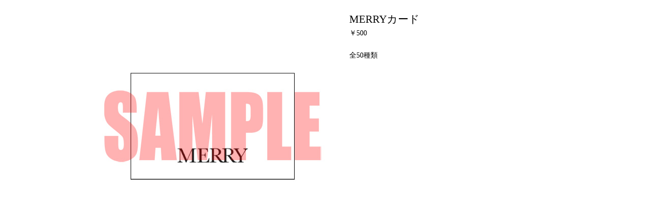

--- FILE ---
content_type: text/html; charset=UTF-8
request_url: http://merryweb.jp/sendoukayousai09/
body_size: 3005
content:

<!DOCTYPE html PUBLIC "-//W3C//DTD XHTML 1.0 Transitional//EN" "http://www.w3.org/TR/xhtml1/DTD/xhtml1-transitional.dtd">
<html xmlns="http://www.w3.org/1999/xhtml">

<head>
<link rel="shortcut icon" href="favicon.ico" type="image/vnd.microsoft.icon" />
<meta http-equiv="Content-Type" content="text/html; charset=UTF-8" />
<meta name="viewport" content="user-scalable=yes">
<!-- <title>扇動歌謡祭　カード | メリー Official Website</title> -->
<meta name="description" content="2001年11月7日 目黒鹿鳴館シークレット出演より始動。メリー Official Website" />
<meta name="keywords" content="MERRY,メリー,merry,ガラ,テツ,結生,ネロ,健一,sunkrad" />
<meta property="og:image" content="http://merryweb.jp/ogimage.jpg" />
<meta property="og:type" content="website" />
<meta property="og:title" content="メリー Official Website" />
<meta property="og:description" content="2001年11月7日 目黒鹿鳴館シークレット出演より始動。メリー Official Website" />
<meta property="og:url" content="http://merryweb.jp/" />
<meta property="og:site_name" content="メリー Official Website" />
<!--[if lt IE 9]>
<script src="//html5shiv.googlecode.com/svn/trunk/html5.js"></script>
<![endif]-->
<link rel="stylesheet" href="/assets/lib/modaal/modaal.min.css">
<link type="text/css" href="/assets/css/layout.css" rel="stylesheet" />
<link type="text/css" href="/assets/lib/colorbox/example2/colorbox.css" rel="stylesheet" />
<script type="text/javascript" src="//ajax.aspnetcdn.com/ajax/jQuery/jquery-1.8.3.min.js"></script>
<script type="text/javascript" src="/assets/js/script.js"></script>
<script type="text/javascript" src="/assets/lib/jquery.jscrollpane.min.js"></script>
<script type="text/javascript" src="/assets/lib/fancybox/jquery.fancybox.js"></script>
<script type="text/javascript" src="/assets/lib/jquery.bxslider/jquery.bxslider.min.js"></script>
<script type="text/javascript" src="/assets/lib/colorbox/jquery.colorbox.js"></script>

<script src="/assets/lib/modaal/modaal.min.js"></script>
<script type="text/javascript" src="/assets/js/init.js"></script>
<script type="text/javascript" src="/assets/js/ga.js"></script>
<title>扇動歌謡祭　カード | メリー Official Website</title>
<link rel='dns-prefetch' href='//s.w.org' />
		<script type="text/javascript">
			window._wpemojiSettings = {"baseUrl":"https:\/\/s.w.org\/images\/core\/emoji\/2.3\/72x72\/","ext":".png","svgUrl":"https:\/\/s.w.org\/images\/core\/emoji\/2.3\/svg\/","svgExt":".svg","source":{"concatemoji":"http:\/\/merryweb.jp\/wp\/wp-includes\/js\/wp-emoji-release.min.js?ver=4.9"}};
			!function(a,b,c){function d(a,b){var c=String.fromCharCode;l.clearRect(0,0,k.width,k.height),l.fillText(c.apply(this,a),0,0);var d=k.toDataURL();l.clearRect(0,0,k.width,k.height),l.fillText(c.apply(this,b),0,0);var e=k.toDataURL();return d===e}function e(a){var b;if(!l||!l.fillText)return!1;switch(l.textBaseline="top",l.font="600 32px Arial",a){case"flag":return!(b=d([55356,56826,55356,56819],[55356,56826,8203,55356,56819]))&&(b=d([55356,57332,56128,56423,56128,56418,56128,56421,56128,56430,56128,56423,56128,56447],[55356,57332,8203,56128,56423,8203,56128,56418,8203,56128,56421,8203,56128,56430,8203,56128,56423,8203,56128,56447]),!b);case"emoji":return b=d([55358,56794,8205,9794,65039],[55358,56794,8203,9794,65039]),!b}return!1}function f(a){var c=b.createElement("script");c.src=a,c.defer=c.type="text/javascript",b.getElementsByTagName("head")[0].appendChild(c)}var g,h,i,j,k=b.createElement("canvas"),l=k.getContext&&k.getContext("2d");for(j=Array("flag","emoji"),c.supports={everything:!0,everythingExceptFlag:!0},i=0;i<j.length;i++)c.supports[j[i]]=e(j[i]),c.supports.everything=c.supports.everything&&c.supports[j[i]],"flag"!==j[i]&&(c.supports.everythingExceptFlag=c.supports.everythingExceptFlag&&c.supports[j[i]]);c.supports.everythingExceptFlag=c.supports.everythingExceptFlag&&!c.supports.flag,c.DOMReady=!1,c.readyCallback=function(){c.DOMReady=!0},c.supports.everything||(h=function(){c.readyCallback()},b.addEventListener?(b.addEventListener("DOMContentLoaded",h,!1),a.addEventListener("load",h,!1)):(a.attachEvent("onload",h),b.attachEvent("onreadystatechange",function(){"complete"===b.readyState&&c.readyCallback()})),g=c.source||{},g.concatemoji?f(g.concatemoji):g.wpemoji&&g.twemoji&&(f(g.twemoji),f(g.wpemoji)))}(window,document,window._wpemojiSettings);
		</script>
		<style type="text/css">
img.wp-smiley,
img.emoji {
	display: inline !important;
	border: none !important;
	box-shadow: none !important;
	height: 1em !important;
	width: 1em !important;
	margin: 0 .07em !important;
	vertical-align: -0.1em !important;
	background: none !important;
	padding: 0 !important;
}
</style>
<link rel='stylesheet' id='smuzsf-facebook-css'  href='http://merryweb.jp/wp/wp-content/plugins/add-instagram/public/css/font-awesome.min.css?ver=4.9' type='text/css' media='all' />
<link rel='https://api.w.org/' href='http://merryweb.jp/wp-json/' />
<link rel="alternate" type="application/json+oembed" href="http://merryweb.jp/wp-json/oembed/1.0/embed?url=http%3A%2F%2Fmerryweb.jp%2Fsendoukayousai09%2F" />
<link rel="alternate" type="text/xml+oembed" href="http://merryweb.jp/wp-json/oembed/1.0/embed?url=http%3A%2F%2Fmerryweb.jp%2Fsendoukayousai09%2F&#038;format=xml" />
		<style type="text/css">.recentcomments a{display:inline !important;padding:0 !important;margin:0 !important;}</style>
		</head>
<body id="pagePopup">
<div id="container">
<div id="s_inner">


<div class="itemArticle">
<div class="blockLeft">
<img src="/assets/img/goods/goods_mousou_card.jpg" width="500">
</div>
<div class="blockRight">
&nbsp;</p>
<p><h2>MERRYカード</h2>
<p>
￥500<br />
&nbsp;<br />
全50種類
</p>
</div>
</div>


</div>


</div>
<!-- /#container -->

<script type='text/javascript' src='http://merryweb.jp/wp/wp-includes/js/wp-embed.min.js?ver=4.9'></script>

<!-- Google Code for MERRY -->

<!-- Remarketing tags may not be associated with personally identifiable
information or placed on pages related to sensitive categories. For
instructions on adding this tag and more information on the above
requirements, read the setup guide: google.com/ads/remarketingsetup -->

<script type="text/javascript" class="microad_blade_track">
<!--
var microad_blade_jp = microad_blade_jp || { 'params' : new Array(), 'complete_map' : new Object() };
(function() {
var param = {'co_account_id' : '14689', 'group_id' : '', 'country_id' : '1', 'ver' : '2.1.0'};
microad_blade_jp.params.push(param);

var src = (location.protocol == 'https:')
? 'https://d-track.send.microad.jp/js/blade_track_jp.js' : 'http://d-cache.microad.jp/js/blade_track_jp.js';

var bs = document.createElement('script');
bs.type = 'text/javascript'; bs.async = true;
bs.charset = 'utf-8'; bs.src = src;

var s = document.getElementsByTagName('script')[0];
s.parentNode.insertBefore(bs, s);
})();
-->
</script></body>
</html>


--- FILE ---
content_type: text/css
request_url: http://merryweb.jp/assets/css/layout.css
body_size: 13147
content:
body,div,li,h1,h2,h3,p,blockquote,th,td,footer{
	margin:0;
	padding:0;
	line-height: 1.6;
	font-weight: normal;
	letter-spacing: 0em;
}
body{
	background-color:#fff;
    line-height: 1.6;
}

img {
	border: none;
}

/* ================================================================================ */
/*      2.font     */
/* ================================================================================ */

@font-face {
  font-family: 'GFSDidot-Regular';
  src: url('GFSDidot-Regular.eot');
  src: url('GFSDidot-Regular.eot?#iefix') format('embedded-opentype'),
       url('GFSDidot-Regular.woff') format('woff'),
       url('GFSDidot-Regular.ttf') format('truetype'),
       url('GFSDidot-Regular.svg#GFSDidot-Regular') format('svg');
}




.colorNew {
	color: red;
}



.notFoundContainer {
	padding-bottom: 240px;
	padding-top: 240px;
	text-align: center;
}





/*h1,
#menu_sub ul,
#navi ul li,
#infomation
 {
  font-family: 'GFSDidot-Regular',sans-serif;
}
*/


body {
	color:#333;
	font-size:14px;
	line-height:1.5;
	font-family: "メイリオ", Meiryo, "ヒラギノ角ゴ Pro W3", "Hiragino Kaku Gothic Pro", Osaka,"ＭＳ Ｐゴシック";
	*font-size:small;
	*font:x-small;
}

a:link,
a:visited {
	color: #CE0D22;
}

a:hover,
a:active  {
}



#new{
background-image:url(img/top2011.jpg);}

#container{
	width:980px;
	height:auto;
	margin:0 auto;
	background-color:#FFF;
	letter-spacing: 0.1em;
	padding: 0;
}

a:link { color: #000; }
a:visited { color: #000;}
a:hover { color: #F03;}
a:active {
	color: fff;
	text-align: center;
	background-color: #000;
}


#header{
	width:980px;
	height:130px;
	background-color:#FFF;
	margin:0px 0 0 0;
	padding-top: 16px;
}

#site{
	width:473px;
	height:80px;
	background-repeat:no-repeat;
	background-image:url(../img/top/merry_top_logo.jpg);
	text-indent: -9999px;
}

#site a {
	width:473px;
	height:80px;
  display: block;
  width: 135px;
  height:100px;
  border-style: none;
  	background-image:url(../img/top/merry_top_logo.jpg);	}





/**********************コア・モバイル表示*******************************/
#navi{
	width:430px;
	height:50px;
	padding:0;
	margin:0;
	float:right;
}


#navi ul {
	margin:0;
    padding: 0;
	}

#navi ul li{
	list-style-type:none;
	height:20px;
	float:right;
	margin:0px 10px 0 10px;
	padding:0;
	border: none;
	}

#navi ul li a{
	list-style-type:none;
	margin:0px 10px 0 10px;
	padding:0;
}

	#navi ul li img{
vertical-align: middle;
}





/**********************コア・モバイル表示*******************************/
#navi{
	width:430px;
	height:50px;
	padding:0;
	margin:0;
	float:right;
}


#navi ul {
	margin:0;
    padding: 0;
	}

#navi ul li{
	list-style-type:none;
	height:20px;
	float:right;
	margin:0px 10px 0 10px;
	padding:0;
	border: none;
	}

#navi ul li a{
	margin:0px 10px 0 10px;
	padding:0;
}

	#navi ul li img{
vertical-align: middle;
}


/**********************メニュー*******************************/





#menu{
	width:980px;
	height:40px;
	padding:0;
	background-color:#ffffff;
	float:left;
	clear: both;
	display: block;
	padding: 0;
	margin: 0 auto;
	border-bottom:#333 1px solid;
}


#menu ul {
	margin:0px 0px 0 0;
	padding: 0;
	list-style-type:none;
	float:left;
	width:980px;
	height:40px;
	}

#menu ul li{
	list-style-type:none;
	height:25px;
	margin:5px 0px 0 0px;
	padding:0;
	border: none;
	list-style-type:none;
	float:left;
	width:auto;
	}

#menu ul li a{
	font-size:12px;
	list-style-type:none;
	letter-spacing:0em;
	list-style-type:none;
		width:auto;

}




/*****************************************************/
#menu ul {
	position: relative;
	left: -6px;
}

#menu ul li {
	margin-right: 16px;
}

#menu ul li .news{
	margin:0px 0px 0px 0px;
  width: 90px;
  height:25px;
    display: block;
   text-decoration:none;
    text-indent:-9999px;
	background-image:url(../img/menu/main_menu/news.jpg);

   }

#menu ul li .news a{
	margin:0px 0px 0px 0px;
  display: block;
  width: 90px;
  height:25px;
    display: block;
   text-decoration:none;
   background-image:url(../img/menu/main_menu/news_a.jpg);
}

#menu ul li .news:hover {
	line-height:25px;
	text-align:left;
	margin:0px 0px 0px 0px;
	text-indent:-9999px;
	list-style-type:none;
   text-decoration:none;
  background-repeat: no-repeat;
background-image:url(../img/menu/main_menu/news_a.jpg); }


/*****************************************************/

#menu ul li .discography{
	margin:0px 0px 0px 0px;
  width: 210px;
  height:25px;
    display: block;
   text-decoration:none;
background-image:url(../img/menu/main_menu/disco.jpg);
      text-indent:-9999px;

   }

#menu ul li .discography a{
	margin:0px 0px 0px 0px;
  display: block;
  width: 210px;
  height:25px;
    display: block;
   text-decoration:none;
   background-image:url(../img/menu/main_menu/disco_a.jpg);}

#menu ul li .discography:hover {
	line-height:25px;;
	text-align:left;
	margin:0px 0px 0px 0px;
	text-indent:-9999px;
	list-style-type:none;
   text-decoration:none;
  background-repeat: no-repeat;
  background-image:url(../img/menu/main_menu/disco_a.jpg);}


/*****************************************************/

#menu ul li .biography{
	margin:0px 0px 0px 0px;
  width: 170px;
  height:25px;
    display: block;
   text-decoration:none;
background-image:url(../img/menu/main_menu/bio.jpg);
   text-indent:-9999px;

   }

#menu ul li .biography a{
	margin:0px 0px 0px 0px;
  display: block;
  width: 170px;
  height:25px;
    display: block;
   text-decoration:none;
background-image:url(../img/menu/main_menu/menu/bio_a.jpg);
}

#menu ul li .biography:hover {
	line-height:25px;
	text-align:left;
	margin:0px 0px 0px 0px;
	text-indent:-9999px;
	list-style-type:none;
   text-decoration:none;
  background-repeat: no-repeat;
background-image:url(../img/menu/main_menu/bio_a.jpg);}







 /*****************************************************/

#menu ul li .schedule{
	margin:0px 0px 0px 0px;
  width: 153px;
  height:25px;
    display: block;
   text-decoration:none;
   background-image:url(../img/menu/main_menu/shedule.jpg);
         text-indent:-9999px;

   }

#menu ul li .schedule a{
	margin:0px 0px 0px 0px;
  display: block;
  width: 160px;
  height:35px;
    display: block;
   text-decoration:none;
background-image:url(../img/menu/main_menu/sheduleshedule_a.jpg);}

#menu ul li .schedule:hover {
	line-height:25px;
	text-align:left;
	margin:0px 0px 0px 0px;
	text-indent:-9999px;
	list-style-type:none;
   text-decoration:none;
  background-repeat: no-repeat;
background-image:url(../img/menu/main_menu/shedule_a.jpg);}

#pageSchedule #acMenu{
	margin:0;
}

#pageSchedule #acMenu p{
	display:none;
}

#pageSchedule #acMenu .acMenuCont{
	display: none;
}

#pageSchedule #acMenu dt {
	display:block;
	width:100%;
	height:50px;
	line-height:50px;
	text-align:center;
	border:#666 1px solid;
	cursor:pointer;
	}
#pageSchedule #acMenu dd{
	background:#f2f2f2;
	width:100%;
	height:50px;
	line-height:50px;
	text-align:center;
	border:#666 1px solid;
	display:none;
	}

/*****************************************************/

#menu ul li .media{
	margin:0px 0px 0px 0px;
  width: 110px;
  height:25px;
    display: block;
   text-decoration:none;
   background-image:url(../img/menu/main_menu/media.jpg);
         text-indent:-9999px;

   }

#menu ul li .media a{
	margin:0px 0px 0px 0px;
  display: block;
  width: 110px
  height:25px;
    display: block;
   text-decoration:none;
background-image:url(../img/menu/main_menu/media_a.jpg);
}

#menu ul li .media:hover {
	line-height:25px;
	text-align:left;
	margin:0px 0px 0px 0px;
	text-indent:-9999px;
	list-style-type:none;
   text-decoration:none;
  background-repeat: no-repeat;
background-image:url(../img/menu/main_menu/media_a.jpg);}




/*************************ワッツニュー****************************/




#info{
	width:600px;
	height:auto;
	padding:0;
	margin:0px 0 50px 0;
	float:left;
	background-color:#fff;
    }

#info dl dt{
	margin:px 10px 0px 5px;
	font-style:bold;
}


#info td{
	margin:0 auto;
	text-align:left;
	list-style-type:none;
	font-size:12px;
	word-spacing:0.1em;
	letter-spacing:0.1em;
	line-height: 120%;
	width: 400px;
}



#infomation{
	width:600px;
	margin:0px 0px 20px 0px;
	font-size:18px;
	color:#FFF;
	letter-spacing:0.2em;
	font-weight:bold;
	border-bottom:1px solid #000000;
	line-height: 120%;
}


#info dd {
	margin:0px 4px 0 0;
    letter-spacing:0.1em;
    font-size:12px;
    padding-left:80px;
	white-space:normal;
	font-weight:200;
	color:#333;
	border-bottom:dotted 1px #cc6666;}


#s_top{
	width:90px;
	height:auto;
	float:right;
	}





#info{
	width: 600px; /* テーブルの横幅 */
	vertical-align:top;
	color:#000;
	margin-top: 10px;
}

.left{
	vertical-align:top;
	font-size: 14px;
	text-decoration: none;
	text-align: left;
}


.right{
	vertical-align:top;
	border-bottom:solid 1px #000;
	font-size: 12px;
	line-height: 130%;
	text-align: left;
}



/***********************フラッシュ***************************/


	#flash_wrap{
	margin:20px 0px 20px 0px;
	padding:0;
	width:310px;
	height:100%;
	float:right;
	border: #fff solid 1px;
}





/*********************** ***************************/



#navi2{
	width:980px;
	height:20px;
	padding:0;
	margin:15px 0 30px 0;
	float:right;
	text-align:center;
}

#navi2 ul {
	width:980px;

	margin:10px 0px 0 0px ;
    padding: 0;
	text-align:center;
		margin:10px 0px 0 0px ;

	}

#navi2 ul li{
	list-style-type:none;
	height:10px;
	border: none;
	float:right;
	text-align:center;
	margin:0 15px 0 0
	color:#000;
}

#navi2 ul li a{
	font-size:14px;
	list-style-type:none;
}




/**********フッター**********/


#footer{
	width:980px;
	text-align:center;
	padding:0;
	margin:0 auto;
	left: -1px;
	height:auto;
	float:right;
	color: #000;
	border-top:1px #000000 solid;
	padding-top: 20px;
	margin-bottom: 40px;
	font-size: 80%;
}


#footer addres{
	width:980px;
	text-align:center;
	padding:0;
	margin:0 auto;
	left: -1px;
	height:auto;
	float:right;
	border-top:1px #000000 solid;
}



#footer_2 {
	height: 15px;
	color: #000000;
	text-align:center;
	width: auto;
	text-indent: 0;
	background-color: #ffffff;
	margin: 0 auto;
	padding: 2px 0;
	font-size: 11px;
	margin-top: 5px;
 }

#footer_2 a{
	margin-right:5px;
 }



/***************************************** プライバシー　************************************************************/
#privacy,#question,#guide{
	width:980px;
	height:auto;
	float:right;
	font-size:12px;
	margin:0 20px0 0;
	letter-spacing:0.05em;
	line-height:140%;
}
#pra{
width:565px;
height:30px;
background-image:url(img/praivacy.jpg);
margin:8px 0 30px 0;
border-top-left-radius:2px;     /* 左上 */
border-top-right-radius:2px;    /* 右上 */
border-bottom-left-radius:2px;  /* 左下 */
border-bottom-right-radius:2px; /* 右下 */
-webkit-border-top-left-radius:2px;     /* 左上 */
-webkit-border-top-right-radius:2px;    /* 右上 */
-webkit-border-bottom-left-radius:2px;  /* 左下 */
-webkit-border-bottom-right-radius:2px; /* 右下 */
-moz-border-radius-topleft:2px;     /* 左上 */
-moz-border-radius-topright:2px;    /* 右上 */
-moz-border-radius-bottomleft:2px;  /* 左下 */
-moz-border-radius-bottomright:2px; /* 右下 */
float:right;}


#privacy p{
font-size:16px;
margin:40px 0 20px 0;
border:#c0c0c0 1px solid;
background-color:#fffafa;
color:#000000;
border-top-left-radius:5px;     /* 左上 */
border-top-right-radius:5px;    /* 右上 */
border-bottom-left-radius:0px;  /* 左下 */
border-bottom-right-radius:0px; /* 右下 */
-webkit-border-top-left-radius:5px;     /* 左上 */
-webkit-border-top-right-radius:5px;    /* 右上 */
-webkit-border-bottom-left-radius:0px;  /* 左下 */
-webkit-border-bottom-right-radius:0px; /* 右下 */
-moz-border-radius-topleft:5px;     /* 左上 */
-moz-border-radius-topright:5px;    /* 右上 */
-moz-border-radius-bottomleft:0px;  /* 左下 */
-moz-border-radius-bottomright:0px; /* 右下 */}


#privacy ul .li1{
	width:500px;
	height:auto;
	float:right;
	font-size:13px;
}

#space{
width:560px;
height:100px;
margin:100px 0 0 0;
float:right;}

#privacy ul li{
	font-size:12px;
}


/***************************************** アイテム一覧　************************************************************/
#item_new{
width:40px;
height:17px;
margin:0 auto;
padding:0;
background-image:url(img/new.jpg);}

#re{
width:40px;
height:17px;
background-image:url(img/re.jpg);
margin:0 auto;
padding:0;}

#item_home{
	width:565px;
	height:40px;
	text-align:left;
	float:right;
	color:#FFF;
	margin:10px 0 0 0;
	font-size:18px;
	border-bottom:#ccc 1px solid;
	font-family:'arial unicode ms';
	background-color: #000;
	font: left;
}


#item_home .all{
text-align:right;
float:right;
color:#000;
margin: 0;
font-size:12px;
font-family:'arial black';
}


#item_navi{
width:565px;
height:20px;
text-align:right;
float:right;
color:#000;
margin:0;
font-size:12px;
;}


#item_navi .n{
background:url(img/yj2.jpg);
width:16px;
height:16px;
float:left;
margin:0 0 0 190px;
border-style:none;
}


#item_navi .b{
background-image:url(img/yj.jpg);
width:16px;
height:16px;
float:right;
margin:0 190px 0 0;
border-style:none;}


#item_navi .front a{
width:auto;
height:20px;
float:left;
margin:0 0px 0 3px;}


#item_navi .back a{
width:auto;
height:20px;
float:right;
margin:0 3px 0 95px;}


#item{
	width:280px;
	height:auto;
	float:right;
}
#item ul{
   margin:0;
   padding:0;
}
#item ul li{
   list-style-type: none;
   margin:10px 0px 40px 20px ;
   padding:0px;
   font-size:12px;
   text-align:center;
   width:160px;
   height:180px;
   float:left;
}
#item ul li a{
   margin:0px 10px 30px 10px; /* 各項目周囲の余白 */
   padding:0px; /* 枠線と内容の距離をゼロに */
   font-size:12px;
   text-align:center;
   width:100px;
   height:100px;
   border-style:none;
}

#item ul li a img{
	border-style: none;}


#space2{
	width:565px;
	height:100px;
	float:right;}




/***************************************** インスタグラム*********************************************************/


#instagram{
    width:310px;
    height:auto;
    float:right;
    margin:0px 0 16px 0;
    background-color: #333;
}

#instagram .icon{
    width:15px;
    padding:0 10px;
}

#instagram .subttl {
    color:#fff;
    font-weight: bold;
    text-decoration: none;
}

#instagram p{
    padding:5px 0;
}

/***************************************** ツイッター************************************************************/

#twitter{
	width:310px;
	height:auto;
	float:right;
	margin:0px 0 20px 0;
	background-color:#fff;
}

#twitter ul{
   margin:0;
   padding:0;
}
#twitter ul li{
   list-style-type: none;
   margin:10px 0px 40px 20px ;
   padding:0px;
   font-size:12px;
   text-align:center;
   width:160px;
   height:180px;
   float:left;
}
#twitter ul li a{
   margin:0px 10px 30px 10px; /* 各項目周囲の余白 */
   padding:0px; /* 枠線と内容の距離をゼロに */
   font-size:12px;
   text-align:center;
   width:100px;
   height:100px;
}
.twitter-widget-0 {
　min-hight: 400px;
}

/***************************************** コアバナー************************************************************/

#banner_core{
	width:310px;
	height:50px;
	float:right;
	margin:20px 0 00px 0;
	background-color:#fff;
}

#banner_core ul{
   margin:0;
   padding:0;
}
#banner_core ul li{
   list-style-type: none;
   margin:10px 0px 40px 20px ;
   padding:0px;
   font-size:12px;
   text-align:center;
   width:160px;
   height:180px;
   float:left;
}
#banner_core ul li a{
   margin:0px 10px 30px 10px; /* 各項目周囲の余白 */
   padding:0px; /* 枠線と内容の距離をゼロに */
   font-size:12px;
   text-align:center;
   width:100px;
   height:100px;
}






/******************メディア******************/



#media_inner{
	height:auto;
　/* ポイント1 */
height: 100%;
	float:left;
	font-size:11px;
	color:#000;
	background-color: fff;
	width: 980px;
	letter-spacing: 0.1em;
	margin-top: 10px;
	margin-right: auto;
	margin-bottom: auto;
	margin-left: 0px;
	padding: 0px;
}

#media_inner .mj{
	color:#FFF;
	font-size:13px;
	/*width:980px;*/
	margin-right: 0;
	margin-bottom: 0px;
	margin-left: 0px;
	letter-spacing: 0.1em;
	background-color: #000;
	padding: 0.5em;
}




#media_inner .mj p{
	color:#FFF;
	font-size:15px;

	width:100%;
	margin-top: 10px;
	margin-right: 0;
	margin-bottom: 0px;
	margin-left: 0px;
	letter-spacing: 0.1em;
	background-color: #000;
}




#s_inner{
	height:100%;
　/* ポイント1 */
height: 100%;
	color:#000;
	background-color: fff;
	width: 980px;
	padding: 0;
	float: left;
	margin-top: 0;
	margin-right: auto;
	margin-bottom: 0;
	margin-left: auto;
}

#s_inner .mj{
	color:#FFF;
	width:980px;
	margin-right: 0px;
	letter-spacing: 0.1em;
	height: auto;
	background-color:#000;
}




#s_inner .mj p{
	color:#FFF;
	font-size:14px;
	margin-left: 10px;
	letter-spacing: 0.2em;
	line-height:130%;
}


#media{
float:left;
width:500px;
height:30px;
margin:30px 0px 0 20px ;
height: auto;
	line-height: 150%;
	height: 40px;
	height: 40px;
}


#inner{
width:650px;
 height:100%;
margin:20px 60px 0 0px;
min-height: 100%;　/* ポイント1 */
height: 100%;
float:right;
font-size:12px;
color:#FFF;}





#inner{
	width:600px;
	height:auto;
	min-height: 100%;
　/* ポイント1 */
height: 100%;
	font-size:14px;
	color:#000000;
	float: left;
	margin:0 0 0 150px;
}


#inner ul{
	width:600px;
	height:auto;
	min-height: 100%;
　/* ポイント1 */
height: 100%;
	font-size:14px;
	color:#000000;
	float: left;
}

#inner ul li{
	width:600px;
	height:auto;
	min-height: 100%;
　/* ポイント1 */
height: 100%;
	font-size:14px;
	color:#000000;
	float: left;
	list-style-type:none;

}


#inner ul li p{
	font-size:18px;
	color:#000000;

}


#inner dl{
	font-size:12px;
	}

#inner dl dd{
	margin:0 20px 0 0;

}




.ta1 {
	width: 980px;/*テーブルの幅*/
	margin-top:0px;/*テーブルの上にスペース*/
	margin-left:0px;/*左にスペース*/
	margin-bottom:10px;/*下に少しスペース*/
	font-size:11px;
	text-align:left;
}

ta1.status {
text-align:left;
width:650px;
margin:0 0 0 0px;

}
.ta1 tr td p{
	line-height:120%;
	font-size: 12px;
	text-align: left;
	vertical-align: top;
}


.ta1.num {
text-align:left;



}

.ta1 td {
	padding:10px 20px;
	margin: 0 0 0 7px;
}


.ta1 td {
	vertical-align: top;
	text-align: left;
	letter-spacing: 0.1em;
	margin: 0;
	border-bottom: 1px solid #666;
}

.td p{
	font-size:11px;
	text-align:left;
	vertical-align: top;
	text-align: left;
	margin:0px 0px 0 10px;
	line-height: 150%;
}


.ta1 td .bagraji{
	font-size:18px;
	line-height:130%;}


.ta1 tr td p.fontmini{
	font-size:10px;
}

/******************スケジュール******************/



#live{
	height:100%;
	margin:20px 0px 0 10px;
height: 100%;
float:right;
font-size:11px;
color:#000;
	background-color: fff;
	width: 980px;
	letter-spacing: 0.1em;
}

.table_04 {
    width:980px;
    padding:0;
    border-spacing:0px;
    margin-top: 0px;
    /* margin-right: 30px; */
    margin-bottom: 30px;
    height: 100%;
}

.table_04 th {
    width:150px;
    height:30px;
    padding:5px 5px 0px 5px;
    color:#000;
    border:1px solid #ccc;
    font-size:12px;
    background-color:#E9E9E9;
    letter-spacing:0.05em;
    line-height: 130%;
}
.table_04 td{
    padding:5px 10px 5px 5px;
    border:1px #ccc solid;
    font-size:12px;
    letter-spacing: 0.1em;
    line-height: 130%;
}


.table_03 {
    width:980px;
    padding:0;
    border-spacing:0px;
    margin-top: 0px;
    margin-right: 30px;
    margin-bottom: 30px;
    height: 100%;
    border-bottom: 2px solid #000000;
    border-right: 2px solid #000000;
    border-left: 2px solid #000000;
}

.table_03 th {
    width:130px;
    height:30px;
    padding:5px 5px 0px 5px;
    color:#000;
    border:1px solid #ccc;
    font-size:12px;
    background-color:#E9E9E9;
    letter-spacing:0.05em;
    line-height: 130%;
}

.table_03 td{
    padding:5px 10px 5px 5px;
    border:1px #ccc solid;
    font-size:12px;
    letter-spacing: 0.1em;
    line-height: 130%;
}

.table_02.ex {
	margin-bottom: 0px;
}

.table_02 {
	width:980px;
	padding:0;
	border-spacing:0px;
	margin-top: 0px;
	margin-right: 30px;
	margin-bottom: 30px;
	height: 100%;
}

.table_02 th {
	width:130px;
	height:30px;
	padding:5px 5px 0px 5px;
	color:#000;
	border:1px solid #ccc;
	font-size:12px;
	background-color:#E9E9E9;
	letter-spacing:0.05em;
	line-height: 130%;
}

.table_02 td{
	padding:5px 10px 5px 5px;
	border:1px #ccc solid;
	font-size:12px;
	letter-spacing: 0.1em;
	line-height: 130%;
}

.table_02 td .artistImgList ul {
    overflow: hidden;
}

.table_02 td .artistImgList ul li {
    float: left;
    margin: 0 2px 2px 0;
    width: 30%;
    position: relative;
    list-style-type: none;
}

.table_02 td .artistImgList ul li img {
    width: 100%;
    display: block;
}

.table_02 td .artistImgList ul li dt {
}

.table_02 td .artistImgList ul li dd {
    background-color: #FFFFFF;
    color: #000;
    padding: 4px;
    height: auto;
}

.table_02 td .artistImgList a {
    text-decoration: none;
    display: block;
}

.table_02 td .artistImgList a:hover {
    opacity: 0.6;
}

.table_02 td .artistImgList ul li.new dd {
    background-color: #a09f00;
}

.table_02 td.artistImgList ul li.new dd:before {
    content: "NEW";
}

.colItem .colDetail .body .txtNew {
    color: red;
    font-size: 130%;
}



.table_01 {
width:565px;
margin:0px auto;
padding:0px;
border-spacing:0px;
}

.table_01 th{
width:120px;
height:60px;
text-align:center;
padding:4px 2px 2px 4px;
color:#339966;
background-color:#EFEFEF;
border:1px solid #ccc;
color:#333;
font-size:14px;
}

.table_01 td {
padding:0;
border:1px solid #ccc;
width:430px;
margin:10px 5px 5px 5px;
}

.livetitle {
    padding: 5px 5px 5px 5px;
    border-top: 2px solid #000000;
    border-right: 2px solid #000000;
    border-left: 2px solid #000000;
}


#s_inner p.ts{
	font-size:12px;
}

#s_inner p.eventtenpo{
    overflow: hidden;
	font-size:13px;
	line-height:150%;
}

#s_inner .blockLeftArea {
    float: left;
    width: 420px;
}

#s_inner .blockArea {
    overflow: hidden;
}

#s_inner .blockLeftAreaB {
    float: left;
    margin-right: 20px;
}

#s_inner .ticketGroup {
    overflow: hidden;
    margin-bottom: -25px;
}

#s_inner .ticketGroup li {
    list-style: none;
    float: left;
    margin-right: 40px;
    font-size: 110%;
}

#s_inner .ticketGroup li.imgGroup {
    margin-left: -30px;
}


#s_inner img.border {
    border: 1px #000000 solid;
}

#s_inner .ticketEnd {
    color:#ff0000;
    padding: 0 36px;
    margin-top: -20px;
}


.tour {
	width: 100%;
	border-spacing: 0px;
	margin-bottom: 30px;
}
.tour__contents,.tour__contents__heading {
	border: 1px solid #d4d4d4;
	padding: 10px;
}
.tour__contents__heading {
	background-color: #e8e8e8;
}

/* ================================================================================ */
/*      scheduleArtistList    */
/* ================================================================================ */

.scheduleArtistList ul {
	overflow: hidden;
	padding-left: 0;
}

.scheduleArtistList ul li {
	width: 190px;
	float: left;
	margin-left: 40px;
	padding: 0px;
	border: 1px solid #999;
	margin-bottom: 10px;
	min-height: 0px;
	list-style: none;
}
.scheduleArtistList ul li a:hover{
	opacity: 0.6;
}

.scheduleArtistList ul li p {
	margin-bottom: 0.0em;
	text-align:center;
	color: #ffffff;
	background-color: #ee0000;
}

.scheduleArtistList ul li .pic {
	text-align: center;
}

.scheduleArtistList ul li .pic img {
	max-width: 190px;
}


/******************バイオグラフィー******************/

.prof_photo{
	width:650px;
	height:433px;/******************要変更******************/
	float:left;
	margin:40px 0 0 165px;
	background-color:#CCC;
	}

	.prof_wrap{
	float:left;
	width:650px;
	height:auto;
	margin:10px 0px 30px 165px;
	}

	.prof_wrap p{
	float:left;
	width:650px;
	height:auto;
	font-size:14px;
	line-height:130%;
	}




#inner{
width:650px;
 height:100%;
margin:20px 60px 0 0px;
min-height: 100%;　/* ポイント1 */
height: 100%;
float:right;
font-size:12px;
color:#FFF;}





#bio{
	width:650px;
	height:auto;
	min-height: 100%;
　/* ポイント1 */
height: 100%;
	font-size:14px;
	color:#000000;
	float: left;
	margin:0 0 0 160px;
}


#bio ul{
	width:650px;
	height:auto;
	min-height: 100%;
　/* ポイント1 */
height: 100%;
	font-size:14px;
	color:#000000;
	float: left;
}

#bio ul li{
	width:650px;
	height:auto;
	min-height: 100%;
　/* ポイント1 */
height: 100%;
	font-size:14px;
	color:#000000;
	float: left;
	list-style-type:none;

}


#bio ul li p{
	font-size:18px;
	color:#000000;

}


#bio dl{
	font-size:12px;
}

#bio dl dd{
	margin:0 20px 0 0;
}


/******************ニュース******************/
#container #info table tr th p br {
	color: #000;
}




/******************バイオグラフィー******************/

.prof_photo{
	width:650px;
	height:433px;/******************要変更******************/
	float:left;
	margin:40px 0 40px 165px;
	background-color:#CCC;
}


	.prof_wrap{
	float:left;
	width:650px;
	height:auto;
	margin:10px 0px 60px 165px;
	}

	.prof_wrap p{
	float:left;
	width:650px;
	height:auto;
	font-size:12px;
	line-height:130%;
	}




#bio{
	width:650px;
	height:  auto;
	font-size:14px;
	color:#000000;
	float: left;
	margin:0 0 120px 165px;
}


#bio ul{
	width:650px;
	height:auto;
	font-size:14px;
	color:#000000;
		margin:0 auto;
		padding:0;

}

#bio ul li{
	width:650px;
height: auto;
	font-size:14px;
	color:#000000;
	list-style-type:none;
	text-align:left;
	margin:0;
}


#bio ul li a{
	font-size:13px;
	color:#000000;
	list-style-type:none;
	text-align:left;
	margin:5px 0 5px 0;
	margin-bottom: 8px;
}

#bio ul li p{
	font-size:12px;
	color:#000000;
	margin:0 auto;
	height: 100%;
}




/****************************プロフィール****************************/

.prof_photo{
	width:650px;
	/* height:433px;/ */ ******************要変更******************/
	float:left;
	margin:20px 0 0 165px;
	background-color:#CCC;
	height: auto;
	/*background-image: url(../img/bio/_RUI1415_1_fix.jpg);*/
}


.prof_wrap{
	float:left;
	width:690px;
	height:auto;
	margin-top: 30px;
	margin-right: 0px;
	margin-bottom: 40px;
	margin-left: 165px;
	}

.prof_wrap ul {
    padding: 0;
	list-style-type:none;
	float:right;
	width:650px;

	}

.prof_wrap ul li{
	list-style-type:none;
	height:20px;
	padding:0;
	border: none;
	list-style-type:none;
	float:left;
	color:#000;
		letter-spacing:0.1em;
				font-size:11px;
				padding:0;
	}

.prof_wrap ul li a{
	font-size:11px;
	list-style-type:none;
	color:#000;
		letter-spacing:0.1em;
		padding:0;

}



.prof_wrap_name{
	float:left;
	width:690px;
	height:auto;
	margin-top: 0px;
	margin-right: 0px;
	margin-left: 150px;
	}

.prof_wrap_name ul {
	padding: 0;
	list-style-type:none;
	width:690px;
	}

.prof_wrap_name ul li{
	list-style-type:none;
	height:20px;
	padding:0;
	border: none;
	list-style-type:none;
	float:left;
	color:#000;
		letter-spacing:0.1em;
				font-size:11px;
				padding:0;
	}

.prof_wrap_name ul li a{
	font-size:11px;
	list-style-type:none;
	color:#000;
		letter-spacing:0.1em;
		padding:0;

}



.tetsu{
	list-style-type:none;
	letter-spacing:0.1em;
	color:#FFF;
	margin:0 0 0 50px;
	padding:0;
}




.yuu{
	list-style-type:none;
	letter-spacing:0.1em;
	color:#FFF;
	margin:0 0 0 80px;
	padding:0;

}


.gara{
	list-style-type:none;
	letter-spacing:0.1em;
	color:#FFF;
	margin:0 0 0 60px;
	padding:0;}





.kenichi{
	list-style-type:none;
	letter-spacing:0.1em;
	color:#FFF;
	margin:0 0 0 70px;
	padding:0;}



.nero{
	list-style-type:none;
	letter-spacing:0.1em;
	color:#FFF;
	margin:0 0 0 60px;
	padding:0;
}



/****************************java****************************/

#prof_inner{
	width:700px;
	height:530px;
	margin:50px 0 0 0;}

#prof_inner p{
	color:#000;
	margin:40px 30px 0 50px;
	font-size:14px;
	float:left;
	width:280px;
	height:auto;
	letter-spacing:0.1em;
	line-height: 170%;
}

.close{
	width:20px;
	height:20px;
	float: left;
	text-align:bottom;
	margin-top: 130px;
	margin-right: 0;
	margin-bottom: 0;
	margin-left: 40px;
}


	#item_navi{
	width:980px;
	height:20px;
	text-align:right;
	float:right;
	color:#000;
	margin:0;
	font-size:12px;
}


#item_navi .n{
background:url(img/yj2.jpg);
width:16px;
height:16px;
float:left;
margin:0 0 0 190px;
border-style:none;
}


#item_navi .b{
background-image:url(img/yj.jpg);
width:16px;
height:16px;
float:right;
margin:0 190px 0 0;
border-style:none;}


#item_navi .front a{
width:auto;
height:20px;
float:left;
margin:0 0px 0 3px;}


#item_navi .back a{
width:auto;
height:20px;
float:right;
margin:0 3px 0 95px;}


#item{
	width:980px;
	height:auto;
	float:right;
}
#item ul{
   margin:0;
   padding:0;
}
#item ul li{
	list-style-type: none;
	margin:10px 0px 40px 20px;
	padding:0px;
	font-size:12px;
	text-align:center;
	width:300px;
	height:180px;
	float:left;
}
#item ul li a{
   margin:0px 10px 30px 10px; /* 各項目周囲の余白 */
   padding:0px; /* 枠線と内容の距離をゼロに */
   font-size:12px;
   text-align:center;
   width:100px;
   height:100px;
   border-style:none;
}

#item ul li a img{
	border-style: none;}


#space2{
	width:565px;
	height:100px;
	float:right;}

#kinema{
	width:700px;
	height:630px;
	margin-top: 30px;
}

#kinema p{
	font-size:14px;
	color:#000;
	margin-left:10px;}

#kinema p.title{
	font-size:16px;
	color:#F00;}










/********************************●サブメニュー●****************************/





#menu_sub{
	width:980px;
	height:30px;
	padding:0;
	background-color:#ffffff;
	float:left;
	padding: 0;
	margin-top: 0px;
	margin-right: 0;
	margin-left: 0px;
	margin-bottom: 10px;
}


#menu_sub ul {
	padding: 0;
	list-style-type:none;
	float:left;
	/* width:700px; */
	width:1000px;
	height:40px;
	letter-spacing:0.1em;
	margin-right: 0px;
	margin-bottom: 0;

	}


#menu_sub ul li{
	list-style-type:none;
	height:25px;
	margin:0 auto;
	padding:0;
	border: none;
	list-style-type:none;
	float:left;
	width:auto;
	font-style: normal;
	font-size: 18px;
	font-weight: 400;
	letter-spacing:0.1em;

	}


#menu_sub ul li a{
	font-size:18px;
	list-style-type:none;
	letter-spacing:0em;
	list-style-type:none;
		width:auto;


}




/**************************スケジュール ***************************/
#menu_sub ul li .live{
	margin:0px 20px 0px 0px;
	width: auto;
	/* width: 90px; */	
  height:25px;
    display: block;
		font-size: 18px;
  color:#ce0d22;
 text-align:left;
  text-align:left;

}

#menu_sub ul li .live a{
	margin:0px 0px 0px 0px;
	font-size: 18px;
  	padding:0;
	background-color:#FFF;
	text-align:left;
	width: 90px;
}

#menu_sub ul li .live:hover {
	margin:0px 20px 0px 0px;
	width: auto;
	/* width: 90px; */	
	list-style-type:none;
	font-size: 18px;
	color:#999;
	padding:0;
	text-align:left;
		background-color:#FFF;

}




/*****************************************************/

#menu_sub ul li .event{
	margin:0px 20px 0px 0px;
	width: auto;
	/* width: 100px; */	
  height:25px;
    display: block;
		font-size: 18px;
  color:#ce0d22;
   text-align:left;
}



#menu_sub ul li .event a{
margin:0px 0px 0px 0px;
	font-size: 18px;
  	padding:0;
	background-color:#FFF;
	text-align:left;
}


#menu_sub ul li .event:hover {
	margin:0px 20px 0px 0px;
	width: auto;
	/* width: 100px; */	
	list-style-type:none;
	font-size: 18px;
	color:#999;
	padding:0;
	background-color:#FFF;
    text-align:left;

}



/*****************************************************/

#menu_sub ul li .instore{
	margin:0px 20px 0px 0px;
	width: auto;
	/* width: 120px; */	
  height:25px;
    display: block;
		font-size: 18px;
  color:#ce0d22;
   text-align:left;
}

#menu_sub ul li .instore a{
margin:0px 0px 0px 0px;
	font-size: 18px;
  	padding:0;
	background-color:#FFF;
	text-align:left;
}

#menu_sub ul li .instore:hover {
	margin:0px 20px 0px 0px;
	width: auto;
	/* width: 120px; */	
	list-style-type:none;
	font-size: 18px;
	color:#999;
	padding:0;
	background-color:#FFF;
    text-align:left;

}

/*****************************************************/

#menu_sub ul li .goods{
	margin:0px 0px 0px 0px;
  width: 90px;
  height:25px;
    display: block;
		font-size: 18px;
  color:#ce0d22;
   text-align:left;
}

#menu_sub ul li .goods a{
	margin:0px 0px 0px 0px;
	font-size: 18px;
  	padding:0;
	background-color:#FFF;
	text-align:left;
	  width: 90px;

}

#menu_sub ul li .goods:hover {
	margin:0px 0px 0px 0px;
	list-style-type:none;
	font-size: 18px;
	color:#999;
	padding:0;
	background-color:#FFF;
    text-align:left;
	  width: 90px;


}


/*********************************************}********/

#menu_sub ul li .other{
	margin:0px 0px 0px 0px;
  width: 70px;
  height:25px;
    display: block;
		font-size: 18px;
  color:#ce0d22;
   text-align:left;
}

#menu_sub ul li .other a{
margin:0px 0px 0px 0px;
	font-size: 18px;
  	padding:0;
	background-color:#FFF;
	text-align:left;
}
#menu_sub ul li .other:hover {
	margin:0px 0px 0px 0px;
	list-style-type:none;
	font-size: 18px;
	color:#999;
	padding:0;
	background-color:#FFF;
    text-align:left;

}











/**************************メディア ***************************/



#menu_sub ul li .magazine{
	margin:0px 0px 0px 0px;
  width: 120px;
  height:25px;
    display: block;
		font-size: 18px;
  color:#ce0d22;
 text-align:left;
  text-align:left;

}

#menu_sub ul li .magazine a{
	margin:0px 0px 0px 0px;
	font-size: 18px;
  	padding:0;
	background-color:#FFF;
	text-align:left;
}

#menu_sub ul li .magazine:hover {
	margin:0px 0px 0px 0px;
	list-style-type:none;
	font-size: 18px;
	color:#999;
	padding:0;
	background-color:#FFF;
    text-align:left;

}






/*****************************************************/

#menu_sub ul li .tv{
	margin:0px 0px 0px 0px;
  width: 60px;
  height:25px;
    display: block;
		font-size: 18px;
  color:#ce0d22;
   text-align:left;
}


#menu_sub ul li .tv a{
	margin:0px 0px 0px 0px;
	margin:0px 0px 0px 0px;
	font-size: 18px;
  	padding:0;
	background-color:#FFF;
	text-align:left;
}


#menu_sub ul li .tv:hover {
	margin:0px 0px 0px 0px;
	list-style-type:none;
	font-size: 18px;
	color:#999;
	padding:0;
	background-color:#FFF;
    text-align:left;

}

/*****************************************************/

#menu_sub ul li .radio{
	margin:0px 0px 0px 0px;
  width: 90px;
  height:25px;
    display: block;
		font-size: 18px;
  color:#ce0d22;
   text-align:left;
}


#menu_sub ul li .radio a{
margin:0px 0px 0px 0px;
	font-size: 18px;
  	padding:0;
	background-color:#FFF;
	text-align:left;
}

#menu_sub ul li .radio:hover {
	margin:0px 0px 0px 0px;
	list-style-type:none;
	font-size: 18px;
	color:#999;
	padding:0;
	background-color:#FFF;
    text-align:left;

}
/*****************************************************/

#menu_sub ul li .web{
	margin:0px 0px 0px 0px;
  width: 70px;
  height:25px;
    display: block;
		font-size: 18px;
  color:#ce0d22;
   text-align:left;
}

#menu_sub ul li .web a{
margin:0px 0px 0px 0px;
	font-size: 18px;
  	padding:0;
	background-color:#FFF;
	text-align:left;
}



#menu_sub ul li .web:hover {
	margin:0px 0px 0px 0px;
	list-style-type:none;
	font-size: 18px;
	color:#999;
	padding:0;
	background-color:#FFF;
    text-align:left;

}
/*********************************************}********/

#menu_sub ul li .other{
margin:0px 0px 0px 0px;
  width: 90px;
  height:25px;
    display: block;
		font-size: 18px;
  color:#ce0d22;
   text-align:left;
}

#menu_sub ul li .other a{
	margin:0px 0px 0px 0px;
	font-size: 18px;
  	padding:0;
	background-color:#FFF;
	text-align:left;
}

#menu_sub ul li .other:hover {
	margin:0px 0px 0px 0px;
	margin:0px 0px 0px 0px;
	list-style-type:none;
	font-size: 18px;
	color:#999;
	padding:0;
	background-color:#FFF;
    text-align:left;

}






/**************************ディスコグラフィー ***************************/



#menu_sub ul li .single{
	margin:0px 0px 0px 0px;
  width: 100px;
  height:25px;
    display: block;
		font-size: 18px;
  color:#ce0d22;
 text-align:left;
  text-align:left;

}

#menu_sub ul li .single a{
	margin:0px 0px 0px 0px;
	font-size: 18px;
  	padding:0;
	background-color:#FFF;
	text-align:left;
	  width: 100px;

}

#menu_sub ul li .single:hover {
	margin:0px 0px 0px 0px;
	list-style-type:none;
	font-size: 18px;
	color:#999;
	padding:0;
	background-color:#FFF;
    text-align:left;
	  width: 100px;

}



/*****************************************************/

  .space{
	margin:0px 0px 0px 0px;
	width: 80px;
	height:25px;
	text-decoration:none;
	text-indent:-9999px;
   }



/*****************************************************/

#menu_sub ul li .album{
	margin:0px 0px 0px 0px;
  width: 100px;
  height:25px;
    display: block;
		font-size: 18px;
  color:#ce0d22;
   text-align:left;
}


#menu_sub ul li .album a{
	margin:0px 0px 0px 0px;
	font-size: 18px;
  	padding:0;
	background-color:#FFF;
	text-align:left;
}


#menu_sub ul li .album:hover {
	margin:0px 0px 0px 0px;
	list-style-type:none;
	font-size: 18px;
	color:#999;
	padding:0;
	background-color:#FFF;
    text-align:left;

}

/*****************************************************/

#menu_sub ul li .dvd{
	margin:0px 0px 0px 0px;
  width: 80px;
  height:25px;
    display: block;
		font-size: 18px;
  color:#ce0d22;
   text-align:left;
}


#menu_sub ul li .dvd a{
margin:0px 0px 0px 0px;
	font-size: 18px;
  	padding:0;
	background-color:#FFF;
	text-align:left;
}

#menu_sub ul li .dvd:hover {
	margin:0px 0px 0px 0px;
	list-style-type:none;
	font-size: 18px;
	color:#999;
	padding:0;
	background-color:#FFF;
    text-align:left;

}
/*****************************************************/

#menu_sub ul li .other{
	margin:0px 0px 0px 0px;
  width: 90px;
  height:25px;
    display: block;
		font-size: 18px;
  color:#ce0d22;
}

#menu_sub ul li .other a{
margin:0px 0px 0px 0px;
	font-size: 18px;
  	padding:0;
	background-color:#FFF;
}



#menu_sub ul li .other:hover {
	margin:0px 0px 0px 0px;
	list-style-type:none;
	font-size: 18px;
	color:#999;
	padding:0;
	background-color:#FFF;
    text-align:left;

}





/* ================================================================================ */
/*      PAGE HOME     */
/* ================================================================================ */
#pageHome ul{
	list-style-type:none;
	margin:0;
	padding:0;
}
#pageHome li{
	margin:0;
	padding:0;
}
#pageHome p {
	margin-bottom:12px;
	height: 100%;
}
#instagram p {
    margin-bottom: 0px;
}

#pageHome #b_wrapper {
	margin:20px 0 40px 0;
	float:left;
	width:600px;
	height:300px;
	position:relative;
	border: 1px solid #000;
}
#pageHome .sliderbutton {
	float:left;
	width:25px;
	height:235px;
	cursor:pointer;
}
#pageHome #slideleft {
	background: -50px -265px no-repeat;
	display:none;
}
#pageHome #slideleft:hover {
}
#pageHome #slideright {
	background: 0 90px no-repeat;
	display:none;
}
#pageHome #slideright:hover {
	background-position:0px 0px;
	width:0px;
	height:0px;
}
#pageHome #slider {
	float:left;
	position:relative;
	overflow:auto;
	width:600px;
	height:300px;
}
#pageHome #slider ul {
	position:inherit;
	list-style:none;
	top:0;
	left:0
}
#pageHome #slider li {
	float:left;
	width:600px;
	list-style:none;
	background-color:#000;
}
#pageHome #slider li a img {
	float:left;
	width:600px;
	list-style:none;
	background-color:#000;
	border-style: none;
}
#pageHome .pagination {
	position:absolute;
	top:300px;
	right:10px;
	list-style:none;
	height:25px;
	margin-top:5px;
}
#pageHome .pagination li {
	float:left;
	cursor:pointer;
	height:8px;
	width:8px;
	background:#ccc;
	margin:0 4px 0 0;
	border:1px solid #fff;
	text-indent:-9999px;
}
#pageHome .pagination li:hover, #pageHome li.current {
	background:#000;
	border: 1px #fff solid;
}
#pageHome #side {
	border: 10px solid #FFFFFF;
	/*float: right;*/
	width: 310px;
}
#pageHome #youtubeList a {
	color: #FFFFFF;
	display: block;
	font-size: 80%;
	text-decoration: none;
}
#pageHome #youtubeList a:active {
	text-align: left;
}

#pageHome #youtubeList ul {
	background: none repeat scroll 0 0 #000000;
	height: 130px;
	/*margin-top: -4px;*/
	overflow: auto;
}
#pageHome #youtubeList li{
	border-top: 1px solid #FFFFFF;
	overflow: hidden;
	padding: 5px 10px;
}
#pageHome #youtubeList li:hover{
	background-color: #666;
}
#pageHome #youtubeList li img {
	float: left;
	padding-right: 5px;
}
#pageHome #youtubeList li.now{
	background-color: #666;
}
#pageHome #youtubeList p{
	margin-bottom: 0;
}
#pageHome #testu {
	color: #000000;
	width:600px;
	margin-bottom:20px;
	margin-top:0px;
	height:40px;
	border:#000 solid 2px;
	float:left;
}
#pageHome #testu p{
	margin-left:5px;
}

#pageHome #info a{
    text-decoration: none;
}

#pageHome #info p{
    padding: 2px 0px 1px 0px;
}


/* ================================================================================ */
/*      PAGE MEDIA     */
/* ================================================================================ */
#pageMedia .rensai {
	border-bottom: 1px dotted #666;
}
#pageMedia .serially {
	background-color: #f8f8f8;
}
#pageMedia .serially td{
	border-bottom: 1px solid #eaeaea;
}




/* ================================================================================ */
/*      PAGE BIOGRAPY     */
/* ================================================================================ */
#pageBiography .prof_wrap_name {
	float: left;
	height: auto;
	margin: 0 0 0 190px;
	width: 650px;
}
#pageBiography .prof_wrap_name ul {
	margin-left: auto;
	margin-right: auto;
	padding-right: 10px;
	width: 650px;
}
#pageBiography .prof_wrap_name ul li {
	border: medium none;
	color: #000;
	float: left;
	font-size: 11px;
	height: 20px;
	letter-spacing: 0.1em;
	list-style-type: none;
	margin-left: 25px;
	margin-right: 25px;
}
#pageBiography .prof_wrap_name ul li a{
	font-size:11px;
	list-style-type:none;
	color:#000;
	letter-spacing:0.1em;
	text-align:center;
	margin-left: auto;
}



/* ================================================================================ */
/*      PAGE DISCOGRAPHY     */
/* ================================================================================ */
#pageDiscography .titleArea{
	background-color: #000;
	color: #fff;
	font-size: 15px;
	letter-spacing: 0.1em;
	margin: 7px 0 20px 0;
	padding: 7px;
	text-align: left;
	vertical-align: middle;
	width: 690px;
}
#pageDiscography #main_cd{
	height:auto;
	width:700px;
	float:left;
	clear: both;
}
#pageDiscography #main_cd table{
	margin:0 0 10px 0;
	width: 700px;
	font-size:14px;
	border-width: 600;
}
#pageDiscography #main_cd td{
	margin:7px 10px 40px 0px;
	height: auto;
	font-size:12px;
	margin:0px;
	color:#000;
	height:auto;
	line-height:100%;
	text-align: top;
	vertical-align: top;
	width:auto;
}
#pageDiscography #main_cd td.jk img{
	width: auto;
	height: auto;
	margin-bottom: 10px;
	border: 1px solid #666666;
}
#pageDiscography .exposition{
	margin:0 0 0 30px;
	padding:0;
	text-align:left;
	vertical-align: top;
	margin-top:0px;
	width:650px;
	height:auto;
	text-align: top;
}
#pageDiscography #disc_contents{
	margin-bottom: 50px;
}
#pageDiscography #thumbnailArea{
	height:auto;
	width:250px;
	float:right;
}

#pageDiscography .thumbnailArticle .categoryName{
	border-bottom: 1px dashed #cabf97;
}

#pageDiscography .thumbnailArticle{
	width:250px;
	height:auto;
	float:right;
	margin: 0 0 30px 0;
}
#pageDiscography .thumbnailArticle ul{
	margin:0;
	padding:0;
	width: 250px;
	float: right;
}
#pageDiscography .thumbnailArticle ul li{
	list-style-type: none;
	margin:10px 0px 0px 7px;
	padding:0px;
	font-size:12px;
	text-align:center;
	width:60px;
	height:60px;
	float:left;
}
#pageDiscography .thumbnailArticle ul li a{
	margin:10px 0px 0px 7px;
	padding:0px; /* 枠線と内容の距離をゼロに */
	font-size:12px;
	text-align:center;
	width:60px;
	height:60px;
	border-style:none;
}
#pageDiscography .thumbnailArticle ul li a img{
	list-style-type: none;
	margin:0 auto;
	padding:0px;
	font-size:12px;
	text-align:left;
	width:60px;
	height:60px;
	float:right;
	border: 1px solid #000;
}

.discoGoods{
    padding-left: 5px;
}

.discoGoods li{
    list-style: none;
    float:left;
    overflow: hidden;
}

.discoGoods .discoLeft{
    width:430px;
}

.discoGoods .discoRight{
    width:230px;
    margin-left: 35px;
}

.discoHuteneko{
    overflow: hidden;
}

.discoHuteneko li{
    list-style: none;
    float: left;
    width:300px;
}



/* ================================================================================ */
/*      PAGE PROFILE     */
/* ================================================================================ */
#pageProfile .profileArea {
	margin: 0 auto;
	width: 700px;
	padding: 20px 0 0 0;
	overflow: hidden;
}
#pageProfile .return{
	margin-top: 40px;
}

#pageProfile .name {
	font-size: 18px;
	letter-spacing: 0.1em;
	line-height: 170%;
}

#pageProfile .detail {
	font-size: 14px;
	letter-spacing: 0.1em;
	line-height: 170%;
	width: 280px;
}
#pageProfile .photo_tetsu{
	width:350px;
	/* height:525px; */
	margin:0px 0px 60px 0;
	float:right;
	/* background-image:url(../profile/tetsu.jpg); */
    background-size: contain;
}
#pageProfile .photo_tetsu img {
	width: 100%;
}
#pageProfile .photo_yuu{
	width:350px;
	/* height:525px; */
	margin:0px 0px 60px 0;
	float:right;
	/* background-image:url(../profile/you.jpg); */
    background-size: contain;
}
#pageProfile .photo_yuu img {
	width: 100%;
}
#pageProfile .photo_gara{
	width:350px;
	/* height:525px; */
	margin:0px 0px 60px 0;
	float:right;
	/* background-image:url(../profile/gara.jpg); */
    background-size: contain;
}
#pageProfile .photo_gara img {
	width: 100%;
}
#pageProfile .photo_kenichi{
	width:350px;
	/* height:525px; */
	margin:0px 0px 60px 0;
	float:right;
	/* background-image:url(../profile/kenichi.jpg); */
    background-size: contain;
}
#pageProfile .photo_kenichi img {
	width: 100%;
}
#pageProfile .photo_nero{
	width:350px;
	/* height:525px; */
	margin:0px 0px 60px 0;
	float:right;
	/* background-image:url(../profile/nero.jpg); */
    background-size: contain;
}
#pageProfile .photo_nero img {
	width: 100%;
}



/* ================================================================================ */
/*      PAGE NO HEADER + NO FOOTER    */
/* ================================================================================ */
#pageNoHeadeNoFooter {
	margin-top: 40px;
	margin-bottom: 40px;
}
#pageNoHeadeNoFooter #container {
	overflow: hidden;
}



/* ================================================================================ */
/*      PAGE POPUP    */
/* ================================================================================ */
#pagePopup {
/*	margin-top: 40px;
	margin-bottom: 40px;
*/}
#pagePopup #container {
	overflow: hidden;
	width: 940px;
}
#pagePopup #s_inner {
	width: 940px;
}
#pagePopup .itemArticle {
    overflow: hidden;
}
#pagePopup .itemArticle .blockLeft {
	width: 500px;
    margin-right: 20px;
    float: left;
}
#pagePopup .itemArticle .blockRight {
    overflow: hidden;
}




/* ================================================================================ */
/*      storeArticle    */
/* ================================================================================ */

.storeArticle ul {
	overflow: hidden;
	padding-left: 0;
	border-bottom: 1px solid #c9c9c9;
}

.storeArticle ul li {
	width: 180px;
	float: left;
	margin-right: 16px;
	padding: 22px;
	border: 1px solid #999;
	margin-bottom: 20px;
	min-height: 300px;
	list-style: none;
}

.storeArticle ul li p {
	margin-bottom: 0.5em;
}

.storeArticle ul li .pic {
	text-align: center;
}

.storeArticle ul li .pic img {
	max-width: 150px;
}

.storeArticle ul li .status {
	border: 1px solid #999;
	padding: 2px 0;
	text-align: center;
}

.storeArticle ul li.soldOut .status {
}

.storeArticle .storeInfo {
	margin-bottom: 30px;
	border-bottom: 1px solid #c9c9c9;
}
.storeArticle .movie {
	text-align: center;
	margin-top: 15px;
}


/* ================================================================================ */
/*      fancybox     */
/* ================================================================================ */

#fancybox-loading div {
	position: absolute;
	top: 0;
	left: 0;
	width: 40px;
	height: 480px;
	background-image: url('../img/fancybox/fancybox.png');
	display:none;
}
#fancybox-overlay {
	position: absolute;
	top: 0;
	left: 0;
	width: 100%;
	z-index: 11000;
	display: none;
}
#fancybox-tmp {
	padding: 0;
	margin: 0;
	border: 0;
	overflow: auto;
	display: none;
}
#fancybox-wrap {
	position: absolute;
	top: 0;
	left: 0;
	padding: 20px;
	z-index: 11010;
	outline: none;
	display: none;
}
#fancybox-outer {
	position: relative;
	width: 100%;
	height: 100%;
	background: #FFF;
}
#fancybox-content {
	width: 0;
	height: 0;
	padding: 0;
	outline: none;
	position: relative;
	overflow: hidden;
	z-index: 11020;
	border: 0px solid #FFF;
}
#fancybox-hide-sel-frame {
	position: absolute;
	top: 0;
	left: 0;
	width: 100%;
	height: 100%;
	background: transparent;
	z-index: 11010;
}
#fancybox-close {
	position: absolute;
	top: -15px;
	right: -15px;
	width: 30px;
	height: 30px;
	background: transparent url('../img/fancybox/fancybox.png') -40px 0px;
	cursor: pointer;
	z-index: 11030;
	display: none;
}
#fancybox-error {
	color: #444;
	font: normal 12px/20px Arial;
	padding: 14px;
	margin: 0;
}
#fancybox-img {
	width: 100%;
	height: 100%;
	padding: 0;
	margin: 0;
	border: none;
	outline: none;
	line-height: 0;
	vertical-align: top;
}
#fancybox-frame {
	width: 100%;
	height: 100%;
	border: none;
	display: block;
}
#fancybox-left,  #fancybox-right {
	position: absolute;
	bottom: 0px;
	height: 100%;
	/*width: 35%;*/
	width: 5%;
	cursor: pointer;
	outline: none;
	background: transparent url('../img/fancybox/blank.gif');
	z-index: 11020;
	display: none;
}
#fancybox-left {
	left: 0px;
}
#fancybox-right {
	right: 0px;
}
#fancybox-left-ico,  #fancybox-right-ico {
	position: absolute;
	top: 50%;
	left: -9999px;
	width: 30px;
	height: 30px;
	margin-top: -15px;
	cursor: pointer;
	z-index: 11020;
	display: block;
}
#fancybox-left-ico {
	background-image: url('../img/fancybox/fancybox.png');
	background-position: -40px -30px;
}
#fancybox-right-ico {
	background-image: url('../img/fancybox/fancybox.png');
	background-position: -40px -60px;
}
#fancybox-left:hover,  #fancybox-right:hover {
	visibility: visible; /* IE6 */
}
#fancybox-left:hover span {
	left: 20px;
}
#fancybox-right:hover span {
	left: auto;
	right: 20px;
}
.fancybox-bg {
	position: absolute;
	padding: 0;
	margin: 0;
	border: 0;
	width: 20px;
	height: 20px;
	z-index: 10010;
}
#fancybox-bg-n {
	top: -20px;
	left: 0;
	width: 100%;
	background-image: url('../img/fancybox/fancybox-x.png');
}
#fancybox-bg-ne {
	top: -20px;
	right: -20px;
	background-image: url('../img/fancybox/fancybox.png');
	background-position: -40px -162px;
}
#fancybox-bg-e {
	top: 0;
	right: -20px;
	height: 100%;
	background-image: url('../img/fancybox/fancybox-y.png');
	background-position: -20px 0px;
}
#fancybox-bg-se {
	bottom: -20px;
	right: -20px;
	background-image: url('../img/fancybox/fancybox.png');
	background-position: -40px -182px;
}
#fancybox-bg-s {
	bottom: -20px;
	left: 0;
	width: 100%;
	background-image: url('../img/fancybox/fancybox-x.png');
	background-position: 0px -20px;
}
#fancybox-bg-sw {
	bottom: -20px;
	left: -20px;
	background-image: url('../img/fancybox/fancybox.png');
	background-position: -40px -142px;
}
#fancybox-bg-w {
	top: 0;
	left: -20px;
	height: 100%;
	background-image: url('../img/fancybox/fancybox-y.png');
}
#fancybox-bg-nw {
	top: -20px;
	left: -20px;
	background-image: url('../img/fancybox/fancybox.png');
	background-position: -40px -122px;
}
#fancybox-title {
	font-family: Helvetica;
	font-size: 12px;
	z-index: 11020;
}
.fancybox-title-inside {
	padding-bottom: 10px;
	text-align: center;
	color: #333;
	background: #fff;
	position: relative;
}
.fancybox-title-outside {
	padding-top: 10px;
	color: #fff;
}
.fancybox-title-over {
	position: absolute;
	bottom: 0;
	left: 0;
	color: #FFF;
	text-align: left;
}
#fancybox-title-over {
	padding: 10px;
	background-image: url('../img/fancybox/fancy_title_over.png');
	display: block;
}
.fancybox-title-float {
	position: absolute;
	left: 0;
	bottom: -20px;
	height: 32px;
}
#fancybox-title-float-wrap {
	border: none;
	border-collapse: collapse;
	width: auto;
}
#fancybox-title-float-wrap td {
	border: none;
	white-space: nowrap;
}
#fancybox-title-float-left {
	padding: 0 0 0 15px;
	background: url('../img/fancybox/fancybox.png') -40px -90px no-repeat;
}
#fancybox-title-float-main {
	color: #FFF;
	line-height: 29px;
	font-weight: bold;
	padding: 0 0 3px 0;
	background: url('../img/fancybox/fancybox-x.png') 0px -40px;
}
#fancybox-title-float-right {
	padding: 0 0 0 15px;
	background: url('../img/fancybox/fancybox.png') -55px -90px no-repeat;
}
/* IE6 */







.fancybox-ie6 #fancybox-close {
	background: transparent;
filter: progid:DXImageTransform.Microsoft.AlphaImageLoader(src='assets/images/fancybox/fancy_close.png', sizingMethod='scale');
}
.fancybox-ie6 #fancybox-left-ico {
	background: transparent;
filter: progid:DXImageTransform.Microsoft.AlphaImageLoader(src='assets/images/fancybox/fancy_nav_left.png', sizingMethod='scale');
}
.fancybox-ie6 #fancybox-right-ico {
	background: transparent;
filter: progid:DXImageTransform.Microsoft.AlphaImageLoader(src='assets/images/fancybox/fancy_nav_right.png', sizingMethod='scale');
}
.fancybox-ie6 #fancybox-title-over {
	background: transparent;
 filter: progid:DXImageTransform.Microsoft.AlphaImageLoader(src='assets/images/fancybox/fancy_title_over.png', sizingMethod='scale');
	zoom: 1;
}
.fancybox-ie6 #fancybox-title-float-left {
	background: transparent;
filter: progid:DXImageTransform.Microsoft.AlphaImageLoader(src='assets/images/fancybox/fancy_title_left.png', sizingMethod='scale');
}
.fancybox-ie6 #fancybox-title-float-main {
	background: transparent;
filter: progid:DXImageTransform.Microsoft.AlphaImageLoader(src='assets/images/fancybox/fancy_title_main.png', sizingMethod='scale');
}
.fancybox-ie6 #fancybox-title-float-right {
	background: transparent;
filter: progid:DXImageTransform.Microsoft.AlphaImageLoader(src='assets/images/fancybox/fancy_title_right.png', sizingMethod='scale');
}
.fancybox-ie6 #fancybox-bg-w,  .fancybox-ie6 #fancybox-bg-e,  .fancybox-ie6 #fancybox-left,  .fancybox-ie6 #fancybox-right,  #fancybox-hide-sel-frame {
height: expression(this.parentNode.clientHeight + "px");
}
#fancybox-loading.fancybox-ie6 {
	position: absolute;
	margin-top: 0;
 top: expression( (-20 + (document.documentElement.clientHeight ? document.documentElement.clientHeight/2 : document.body.clientHeight/2 ) + ( ignoreMe = document.documentElement.scrollTop ? document.documentElement.scrollTop : document.body.scrollTop )) + 'px');
}
#fancybox-loading.fancybox-ie6 div {
	background: transparent;
filter: progid:DXImageTransform.Microsoft.AlphaImageLoader(src='assets/images/fancybox/fancy_loading.png', sizingMethod='scale');
}
/* IE6, IE7, IE8 */

.fancybox-ie .fancybox-bg {
	background: transparent !important;
}
.fancybox-ie #fancybox-bg-n {
filter: progid:DXImageTransform.Microsoft.AlphaImageLoader(src='assets/images/fancybox/fancy_shadow_n.png', sizingMethod='scale');
}
.fancybox-ie #fancybox-bg-ne {
filter: progid:DXImageTransform.Microsoft.AlphaImageLoader(src='assets/images/fancybox/fancy_shadow_ne.png', sizingMethod='scale');
}
.fancybox-ie #fancybox-bg-e {
filter: progid:DXImageTransform.Microsoft.AlphaImageLoader(src='assets/images/fancybox/fancy_shadow_e.png', sizingMethod='scale');
}
.fancybox-ie #fancybox-bg-se {
filter: progid:DXImageTransform.Microsoft.AlphaImageLoader(src='assets/images/fancybox/fancy_shadow_se.png', sizingMethod='scale');
}
.fancybox-ie #fancybox-bg-s {
filter: progid:DXImageTransform.Microsoft.AlphaImageLoader(src='assets/images/fancybox/fancy_shadow_s.png', sizingMethod='scale');
}
.fancybox-ie #fancybox-bg-sw {
filter: progid:DXImageTransform.Microsoft.AlphaImageLoader(src='assets/images/fancybox/fancy_shadow_sw.png', sizingMethod='scale');
}
.fancybox-ie #fancybox-bg-w {
filter: progid:DXImageTransform.Microsoft.AlphaImageLoader(src='assets/images/fancybox/fancy_shadow_w.png', sizingMethod='scale');
}
.fancybox-ie #fancybox-bg-nw {
filter: progid:DXImageTransform.Microsoft.AlphaImageLoader(src='assets/images/fancybox/fancy_shadow_nw.png', sizingMethod='scale');
}



/* ================================================================================ */
/*      bxslider     */
/* ================================================================================ */
.bx-wrapper {
	position: relative;
	/*margin: 0 auto 60px;*/
	margin: 0 auto 0;
	padding: 0;
	*zoom: 1;
}

.bx-wrapper img {
	max-width: 100%;
	display: block;
}

/** THEME
===================================*/

.bx-wrapper .bx-viewport {
/*	-moz-box-shadow: 0 0 5px #ccc;
	-webkit-box-shadow: 0 0 5px #ccc;
*/	/*box-shadow: 0 0 5px #ccc;*/
	/*border:  5px solid #fff;*/
	left: -5px;
	background: #fff;

	/*fix other elements on the page moving (on Chrome)*/
	-webkit-transform: translatez(0);
	-moz-transform: translatez(0);
    	-ms-transform: translatez(0);
    	-o-transform: translatez(0);
    	transform: translatez(0);
}

.bx-wrapper .bx-pager,
.bx-wrapper .bx-controls-auto {
	position: absolute;
	bottom: -30px;
	width: 100%;
}

/* LOADER */

.bx-wrapper .bx-loading {
	min-height: 50px;
	background: url(../lib/jquery.bxslider/images/bx_loader.gif) center center no-repeat #fff;
	height: 100%;
	width: 100%;
	position: absolute;
	top: 0;
	left: 0;
	z-index: 2000;
}

/* PAGER */

.bx-wrapper .bx-pager {
	text-align: center;
	font-size: .85em;
	font-family: Arial;
	font-weight: bold;
	color: #666;
	padding-top: 20px;
}

.bx-wrapper .bx-pager .bx-pager-item,
.bx-wrapper .bx-controls-auto .bx-controls-auto-item {
	display: inline-block;
	*zoom: 1;
	*display: inline;
}

.bx-wrapper .bx-pager.bx-default-pager a {
	background: #666;
	text-indent: -9999px;
	display: block;
	width: 10px;
	height: 10px;
	margin: 0 5px;
	outline: 0;
	-moz-border-radius: 5px;
	-webkit-border-radius: 5px;
	border-radius: 5px;
}

.bx-wrapper .bx-pager.bx-default-pager a:hover,
.bx-wrapper .bx-pager.bx-default-pager a.active {
	background: #000;
}

.bx-pagerBlock {
}

.bx-pagerBlock img {
	width: 70px;
	border: 1px solid #eeeeee;
}
.bx-pagerBlock a.active img, .bx-pagerBlock a img:hover {
	border: 1px solid #c1c1c1;
}
.bx-pagerBlock ul {
	overflow: hidden;
}
.bx-pagerBlock ul li {
	float: left;
	list-style-type: none;
	margin-right: 4px;
}



/* DIRECTION CONTROLS (NEXT / PREV) */

.bx-wrapper .bx-prev {
	left: 10px;
	background: url(../lib/jquery.bxslider/images/controls.png) no-repeat 0 -32px;
}

.bx-wrapper .bx-next {
	right: 10px;
	background: url(../lib/jquery.bxslider/images/controls.png) no-repeat -43px -32px;
}

.bx-wrapper .bx-prev:hover {
	background-position: 0 0;
}

.bx-wrapper .bx-next:hover {
	background-position: -43px 0;
}

.bx-wrapper .bx-controls-direction a {
	position: absolute;
	top: 50%;
	margin-top: -16px;
	outline: 0;
	width: 32px;
	height: 32px;
	text-indent: -9999px;
	z-index: 9999;
}

.bx-wrapper .bx-controls-direction a.disabled {
	display: none;
}

/* AUTO CONTROLS (START / STOP) */

.bx-wrapper .bx-controls-auto {
	text-align: center;
}

.bx-wrapper .bx-controls-auto .bx-start {
	display: block;
	text-indent: -9999px;
	width: 10px;
	height: 11px;
	outline: 0;
	background: url(../lib/jquery.bxslider/images/controls.png) -86px -11px no-repeat;
	margin: 0 3px;
}

.bx-wrapper .bx-controls-auto .bx-start:hover,
.bx-wrapper .bx-controls-auto .bx-start.active {
	background-position: -86px 0;
}

.bx-wrapper .bx-controls-auto .bx-stop {
	display: block;
	text-indent: -9999px;
	width: 9px;
	height: 11px;
	outline: 0;
	background: url(../lib/jquery.bxslider/images/controls.png) -86px -44px no-repeat;
	margin: 0 3px;
}

.bx-wrapper .bx-controls-auto .bx-stop:hover,
.bx-wrapper .bx-controls-auto .bx-stop.active {
	background-position: -86px -33px;
}

/* PAGER WITH AUTO-CONTROLS HYBRID LAYOUT */

.bx-wrapper .bx-controls.bx-has-controls-auto.bx-has-pager .bx-pager {
	text-align: left;
	width: 80%;
}

.bx-wrapper .bx-controls.bx-has-controls-auto.bx-has-pager .bx-controls-auto {
	right: 0;
	width: 35px;
}

/* IMAGE CAPTIONS */

.bx-wrapper .bx-caption {
	position: absolute;
	bottom: 0;
	left: 0;
	background: #666\9;
	background: rgba(80, 80, 80, 0.75);
	width: 100%;
}

.bx-wrapper .bx-caption span {
	color: #fff;
	font-family: Arial;
	display: block;
	font-size: .85em;
	padding: 10px;
}

/* モーダル */
.modal__contents {
  display: none;
}
.modaal-container {
  max-width: 1100px;
}
.modal__goods {
  margin: 20px 0;
  overflow: hidden;
}
.modal__goods__img {
  width: 500px;
  display: inline-block;
}
.modal__goods__img img {
  width: 100%;
}
.modal__detail {
  width: 500px;
  display: inline-block;
  margin-left: 10px;
  box-sizing: border-box;
  vertical-align: top;
}
.goods__ttl {
  font-size: 1.3rem;
  margin-top: 10px;
}
.goods__name {
  font-size: 0.9em;
  font-weight: bold;
}
.goods__price {
  color: #CE0D22;
  font-size: 0.85rem;
}
.goods__price__modal {
  font-size: 1rem;
  color: #CE0D22;
}
.goods__detail {
  margin-top: 10px;
}

/* nazo */
.nazo {
	margin: 40px auto;
}
.nazo__inner {
	width: 90%;
	margin: auto;
}
.nazo__ttl {
	font-size: 1rem;
	font-weight: bold;
}
.video{
 position: relative;
  width:100%;
  /*margin-top:15px;*/
  margin-bottom:40px;
  /*max-width:740px;*/
}
.video:before {
	content:"";
	display: block;
	padding-top: 56.25%;
}
.video iframe {
  position: absolute;
  top: 0;
  left: 0;
  width: 100%;
  height: 100%;
}

--- FILE ---
content_type: application/javascript
request_url: http://merryweb.jp/assets/js/init.js
body_size: 886
content:
$(function(){

	$('#youtubeList')
		.find('ul')
		.find('a')
		.click(function(){
			$(this)
			.parent()
			.addClass('now')
			.siblings()
			.removeClass('now')
		});


	// $("#storeList li .pic a").fancybox({
	// 	'titleShow'     : false,
	// 	'padding'     : 0,
	// 	'overlayOpacity' : 0,
	// 	'overlayOpacity' : 0.3,
	// 	'overlayColor' : '#000'
	// });


    $("a.iframe").fancybox({
          'width': 1000,
          // 'width': 855,
          'height': 610,
          'autoScale': false,
          'type' : 'iframe',
          'titleShow'     : false,
          'padding'     : 0,
          'overlayOpacity' : 0.3,
          'overlayColor' : '#000'
    });


	// $("#pageSchedule .pic a").fancybox({
	// 	'titleShow'     : false,
	// 	'padding'     : 0,
	// 	'overlayOpacity' : 0,
	// 	'overlayOpacity' : 0.3,
	// 	'overlayColor' : '#000'
	// });


	var objBxSlider = $('.bxslider').bxSlider({
		pagerCustom: '#bx-pager'
		, controls: false
		, auto: true
		// , onSlideAfter: function () { objBxSlider.startAuto(); }
	});


	$("#acMenu dt").on("click", function() {
			$(this).next().slideToggle();
  });
  
  $(window).on('load', function () {
    var offsetY = -10;
    var time = 700;
    // スムーススクロール
    $('a[href^="#"]').click(function () {
      var target = $(this.hash);
      var modalClass = $(this).attr('class');
      if (modalClass != 'modal') {
        if (!target.length) return;
        var targetY = target.offset().top + offsetY;
        $('html,body').animate({ scrollTop: targetY }, time, 'swing');
        window.history.replaceState(null, '', location.pathname + location.search);
        return false;
      }
    });
  });

  $('.modal').modaal();


});

function rollSlideAction(str, speed) {
	$('div' + str).slideToggle(speed);
}
function escapeHTML(val) {
	return $('<div>').text(val).html();
};
function unescapeHTML(val) {
	return $('<div>').html(val).text();
};

--- FILE ---
content_type: text/plain
request_url: https://www.google-analytics.com/j/collect?v=1&_v=j102&a=1931190053&t=pageview&_s=1&dl=http%3A%2F%2Fmerryweb.jp%2Fsendoukayousai09%2F&ul=en-us%40posix&dt=%E6%89%87%E5%8B%95%E6%AD%8C%E8%AC%A1%E7%A5%AD%E3%80%80%E3%82%AB%E3%83%BC%E3%83%89%20%7C%20%E3%83%A1%E3%83%AA%E3%83%BC%20Official%20Website&sr=1280x720&vp=1280x720&_u=IEBAAAABAAAAACAAI~&jid=1863175269&gjid=2001435606&cid=1185090438.1769437936&tid=UA-50189162-1&_gid=648235064.1769437936&_r=1&_slc=1&z=606927326
body_size: -283
content:
2,cG-FP7NLPSNQT